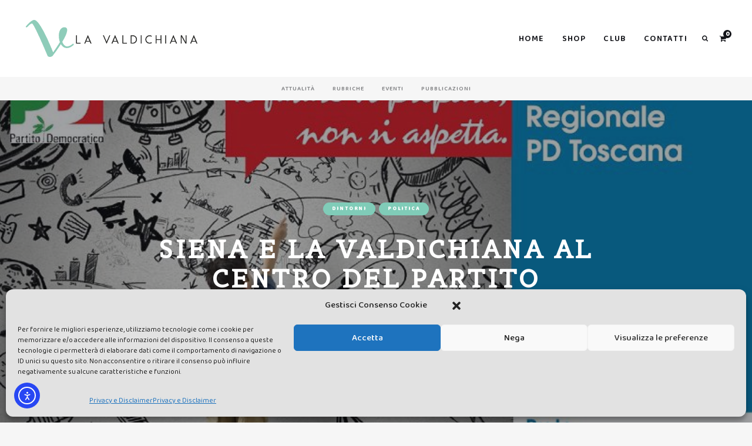

--- FILE ---
content_type: text/html; charset=utf-8
request_url: https://www.google.com/recaptcha/api2/anchor?ar=1&k=6LclWlYaAAAAADcwqgoU2Q8Ndl2xaSG9HZy9oTVb&co=aHR0cHM6Ly93d3cubGF2YWxkaWNoaWFuYS5pdDo0NDM.&hl=en&v=PoyoqOPhxBO7pBk68S4YbpHZ&size=invisible&anchor-ms=20000&execute-ms=30000&cb=56bimf1tlj0
body_size: 48957
content:
<!DOCTYPE HTML><html dir="ltr" lang="en"><head><meta http-equiv="Content-Type" content="text/html; charset=UTF-8">
<meta http-equiv="X-UA-Compatible" content="IE=edge">
<title>reCAPTCHA</title>
<style type="text/css">
/* cyrillic-ext */
@font-face {
  font-family: 'Roboto';
  font-style: normal;
  font-weight: 400;
  font-stretch: 100%;
  src: url(//fonts.gstatic.com/s/roboto/v48/KFO7CnqEu92Fr1ME7kSn66aGLdTylUAMa3GUBHMdazTgWw.woff2) format('woff2');
  unicode-range: U+0460-052F, U+1C80-1C8A, U+20B4, U+2DE0-2DFF, U+A640-A69F, U+FE2E-FE2F;
}
/* cyrillic */
@font-face {
  font-family: 'Roboto';
  font-style: normal;
  font-weight: 400;
  font-stretch: 100%;
  src: url(//fonts.gstatic.com/s/roboto/v48/KFO7CnqEu92Fr1ME7kSn66aGLdTylUAMa3iUBHMdazTgWw.woff2) format('woff2');
  unicode-range: U+0301, U+0400-045F, U+0490-0491, U+04B0-04B1, U+2116;
}
/* greek-ext */
@font-face {
  font-family: 'Roboto';
  font-style: normal;
  font-weight: 400;
  font-stretch: 100%;
  src: url(//fonts.gstatic.com/s/roboto/v48/KFO7CnqEu92Fr1ME7kSn66aGLdTylUAMa3CUBHMdazTgWw.woff2) format('woff2');
  unicode-range: U+1F00-1FFF;
}
/* greek */
@font-face {
  font-family: 'Roboto';
  font-style: normal;
  font-weight: 400;
  font-stretch: 100%;
  src: url(//fonts.gstatic.com/s/roboto/v48/KFO7CnqEu92Fr1ME7kSn66aGLdTylUAMa3-UBHMdazTgWw.woff2) format('woff2');
  unicode-range: U+0370-0377, U+037A-037F, U+0384-038A, U+038C, U+038E-03A1, U+03A3-03FF;
}
/* math */
@font-face {
  font-family: 'Roboto';
  font-style: normal;
  font-weight: 400;
  font-stretch: 100%;
  src: url(//fonts.gstatic.com/s/roboto/v48/KFO7CnqEu92Fr1ME7kSn66aGLdTylUAMawCUBHMdazTgWw.woff2) format('woff2');
  unicode-range: U+0302-0303, U+0305, U+0307-0308, U+0310, U+0312, U+0315, U+031A, U+0326-0327, U+032C, U+032F-0330, U+0332-0333, U+0338, U+033A, U+0346, U+034D, U+0391-03A1, U+03A3-03A9, U+03B1-03C9, U+03D1, U+03D5-03D6, U+03F0-03F1, U+03F4-03F5, U+2016-2017, U+2034-2038, U+203C, U+2040, U+2043, U+2047, U+2050, U+2057, U+205F, U+2070-2071, U+2074-208E, U+2090-209C, U+20D0-20DC, U+20E1, U+20E5-20EF, U+2100-2112, U+2114-2115, U+2117-2121, U+2123-214F, U+2190, U+2192, U+2194-21AE, U+21B0-21E5, U+21F1-21F2, U+21F4-2211, U+2213-2214, U+2216-22FF, U+2308-230B, U+2310, U+2319, U+231C-2321, U+2336-237A, U+237C, U+2395, U+239B-23B7, U+23D0, U+23DC-23E1, U+2474-2475, U+25AF, U+25B3, U+25B7, U+25BD, U+25C1, U+25CA, U+25CC, U+25FB, U+266D-266F, U+27C0-27FF, U+2900-2AFF, U+2B0E-2B11, U+2B30-2B4C, U+2BFE, U+3030, U+FF5B, U+FF5D, U+1D400-1D7FF, U+1EE00-1EEFF;
}
/* symbols */
@font-face {
  font-family: 'Roboto';
  font-style: normal;
  font-weight: 400;
  font-stretch: 100%;
  src: url(//fonts.gstatic.com/s/roboto/v48/KFO7CnqEu92Fr1ME7kSn66aGLdTylUAMaxKUBHMdazTgWw.woff2) format('woff2');
  unicode-range: U+0001-000C, U+000E-001F, U+007F-009F, U+20DD-20E0, U+20E2-20E4, U+2150-218F, U+2190, U+2192, U+2194-2199, U+21AF, U+21E6-21F0, U+21F3, U+2218-2219, U+2299, U+22C4-22C6, U+2300-243F, U+2440-244A, U+2460-24FF, U+25A0-27BF, U+2800-28FF, U+2921-2922, U+2981, U+29BF, U+29EB, U+2B00-2BFF, U+4DC0-4DFF, U+FFF9-FFFB, U+10140-1018E, U+10190-1019C, U+101A0, U+101D0-101FD, U+102E0-102FB, U+10E60-10E7E, U+1D2C0-1D2D3, U+1D2E0-1D37F, U+1F000-1F0FF, U+1F100-1F1AD, U+1F1E6-1F1FF, U+1F30D-1F30F, U+1F315, U+1F31C, U+1F31E, U+1F320-1F32C, U+1F336, U+1F378, U+1F37D, U+1F382, U+1F393-1F39F, U+1F3A7-1F3A8, U+1F3AC-1F3AF, U+1F3C2, U+1F3C4-1F3C6, U+1F3CA-1F3CE, U+1F3D4-1F3E0, U+1F3ED, U+1F3F1-1F3F3, U+1F3F5-1F3F7, U+1F408, U+1F415, U+1F41F, U+1F426, U+1F43F, U+1F441-1F442, U+1F444, U+1F446-1F449, U+1F44C-1F44E, U+1F453, U+1F46A, U+1F47D, U+1F4A3, U+1F4B0, U+1F4B3, U+1F4B9, U+1F4BB, U+1F4BF, U+1F4C8-1F4CB, U+1F4D6, U+1F4DA, U+1F4DF, U+1F4E3-1F4E6, U+1F4EA-1F4ED, U+1F4F7, U+1F4F9-1F4FB, U+1F4FD-1F4FE, U+1F503, U+1F507-1F50B, U+1F50D, U+1F512-1F513, U+1F53E-1F54A, U+1F54F-1F5FA, U+1F610, U+1F650-1F67F, U+1F687, U+1F68D, U+1F691, U+1F694, U+1F698, U+1F6AD, U+1F6B2, U+1F6B9-1F6BA, U+1F6BC, U+1F6C6-1F6CF, U+1F6D3-1F6D7, U+1F6E0-1F6EA, U+1F6F0-1F6F3, U+1F6F7-1F6FC, U+1F700-1F7FF, U+1F800-1F80B, U+1F810-1F847, U+1F850-1F859, U+1F860-1F887, U+1F890-1F8AD, U+1F8B0-1F8BB, U+1F8C0-1F8C1, U+1F900-1F90B, U+1F93B, U+1F946, U+1F984, U+1F996, U+1F9E9, U+1FA00-1FA6F, U+1FA70-1FA7C, U+1FA80-1FA89, U+1FA8F-1FAC6, U+1FACE-1FADC, U+1FADF-1FAE9, U+1FAF0-1FAF8, U+1FB00-1FBFF;
}
/* vietnamese */
@font-face {
  font-family: 'Roboto';
  font-style: normal;
  font-weight: 400;
  font-stretch: 100%;
  src: url(//fonts.gstatic.com/s/roboto/v48/KFO7CnqEu92Fr1ME7kSn66aGLdTylUAMa3OUBHMdazTgWw.woff2) format('woff2');
  unicode-range: U+0102-0103, U+0110-0111, U+0128-0129, U+0168-0169, U+01A0-01A1, U+01AF-01B0, U+0300-0301, U+0303-0304, U+0308-0309, U+0323, U+0329, U+1EA0-1EF9, U+20AB;
}
/* latin-ext */
@font-face {
  font-family: 'Roboto';
  font-style: normal;
  font-weight: 400;
  font-stretch: 100%;
  src: url(//fonts.gstatic.com/s/roboto/v48/KFO7CnqEu92Fr1ME7kSn66aGLdTylUAMa3KUBHMdazTgWw.woff2) format('woff2');
  unicode-range: U+0100-02BA, U+02BD-02C5, U+02C7-02CC, U+02CE-02D7, U+02DD-02FF, U+0304, U+0308, U+0329, U+1D00-1DBF, U+1E00-1E9F, U+1EF2-1EFF, U+2020, U+20A0-20AB, U+20AD-20C0, U+2113, U+2C60-2C7F, U+A720-A7FF;
}
/* latin */
@font-face {
  font-family: 'Roboto';
  font-style: normal;
  font-weight: 400;
  font-stretch: 100%;
  src: url(//fonts.gstatic.com/s/roboto/v48/KFO7CnqEu92Fr1ME7kSn66aGLdTylUAMa3yUBHMdazQ.woff2) format('woff2');
  unicode-range: U+0000-00FF, U+0131, U+0152-0153, U+02BB-02BC, U+02C6, U+02DA, U+02DC, U+0304, U+0308, U+0329, U+2000-206F, U+20AC, U+2122, U+2191, U+2193, U+2212, U+2215, U+FEFF, U+FFFD;
}
/* cyrillic-ext */
@font-face {
  font-family: 'Roboto';
  font-style: normal;
  font-weight: 500;
  font-stretch: 100%;
  src: url(//fonts.gstatic.com/s/roboto/v48/KFO7CnqEu92Fr1ME7kSn66aGLdTylUAMa3GUBHMdazTgWw.woff2) format('woff2');
  unicode-range: U+0460-052F, U+1C80-1C8A, U+20B4, U+2DE0-2DFF, U+A640-A69F, U+FE2E-FE2F;
}
/* cyrillic */
@font-face {
  font-family: 'Roboto';
  font-style: normal;
  font-weight: 500;
  font-stretch: 100%;
  src: url(//fonts.gstatic.com/s/roboto/v48/KFO7CnqEu92Fr1ME7kSn66aGLdTylUAMa3iUBHMdazTgWw.woff2) format('woff2');
  unicode-range: U+0301, U+0400-045F, U+0490-0491, U+04B0-04B1, U+2116;
}
/* greek-ext */
@font-face {
  font-family: 'Roboto';
  font-style: normal;
  font-weight: 500;
  font-stretch: 100%;
  src: url(//fonts.gstatic.com/s/roboto/v48/KFO7CnqEu92Fr1ME7kSn66aGLdTylUAMa3CUBHMdazTgWw.woff2) format('woff2');
  unicode-range: U+1F00-1FFF;
}
/* greek */
@font-face {
  font-family: 'Roboto';
  font-style: normal;
  font-weight: 500;
  font-stretch: 100%;
  src: url(//fonts.gstatic.com/s/roboto/v48/KFO7CnqEu92Fr1ME7kSn66aGLdTylUAMa3-UBHMdazTgWw.woff2) format('woff2');
  unicode-range: U+0370-0377, U+037A-037F, U+0384-038A, U+038C, U+038E-03A1, U+03A3-03FF;
}
/* math */
@font-face {
  font-family: 'Roboto';
  font-style: normal;
  font-weight: 500;
  font-stretch: 100%;
  src: url(//fonts.gstatic.com/s/roboto/v48/KFO7CnqEu92Fr1ME7kSn66aGLdTylUAMawCUBHMdazTgWw.woff2) format('woff2');
  unicode-range: U+0302-0303, U+0305, U+0307-0308, U+0310, U+0312, U+0315, U+031A, U+0326-0327, U+032C, U+032F-0330, U+0332-0333, U+0338, U+033A, U+0346, U+034D, U+0391-03A1, U+03A3-03A9, U+03B1-03C9, U+03D1, U+03D5-03D6, U+03F0-03F1, U+03F4-03F5, U+2016-2017, U+2034-2038, U+203C, U+2040, U+2043, U+2047, U+2050, U+2057, U+205F, U+2070-2071, U+2074-208E, U+2090-209C, U+20D0-20DC, U+20E1, U+20E5-20EF, U+2100-2112, U+2114-2115, U+2117-2121, U+2123-214F, U+2190, U+2192, U+2194-21AE, U+21B0-21E5, U+21F1-21F2, U+21F4-2211, U+2213-2214, U+2216-22FF, U+2308-230B, U+2310, U+2319, U+231C-2321, U+2336-237A, U+237C, U+2395, U+239B-23B7, U+23D0, U+23DC-23E1, U+2474-2475, U+25AF, U+25B3, U+25B7, U+25BD, U+25C1, U+25CA, U+25CC, U+25FB, U+266D-266F, U+27C0-27FF, U+2900-2AFF, U+2B0E-2B11, U+2B30-2B4C, U+2BFE, U+3030, U+FF5B, U+FF5D, U+1D400-1D7FF, U+1EE00-1EEFF;
}
/* symbols */
@font-face {
  font-family: 'Roboto';
  font-style: normal;
  font-weight: 500;
  font-stretch: 100%;
  src: url(//fonts.gstatic.com/s/roboto/v48/KFO7CnqEu92Fr1ME7kSn66aGLdTylUAMaxKUBHMdazTgWw.woff2) format('woff2');
  unicode-range: U+0001-000C, U+000E-001F, U+007F-009F, U+20DD-20E0, U+20E2-20E4, U+2150-218F, U+2190, U+2192, U+2194-2199, U+21AF, U+21E6-21F0, U+21F3, U+2218-2219, U+2299, U+22C4-22C6, U+2300-243F, U+2440-244A, U+2460-24FF, U+25A0-27BF, U+2800-28FF, U+2921-2922, U+2981, U+29BF, U+29EB, U+2B00-2BFF, U+4DC0-4DFF, U+FFF9-FFFB, U+10140-1018E, U+10190-1019C, U+101A0, U+101D0-101FD, U+102E0-102FB, U+10E60-10E7E, U+1D2C0-1D2D3, U+1D2E0-1D37F, U+1F000-1F0FF, U+1F100-1F1AD, U+1F1E6-1F1FF, U+1F30D-1F30F, U+1F315, U+1F31C, U+1F31E, U+1F320-1F32C, U+1F336, U+1F378, U+1F37D, U+1F382, U+1F393-1F39F, U+1F3A7-1F3A8, U+1F3AC-1F3AF, U+1F3C2, U+1F3C4-1F3C6, U+1F3CA-1F3CE, U+1F3D4-1F3E0, U+1F3ED, U+1F3F1-1F3F3, U+1F3F5-1F3F7, U+1F408, U+1F415, U+1F41F, U+1F426, U+1F43F, U+1F441-1F442, U+1F444, U+1F446-1F449, U+1F44C-1F44E, U+1F453, U+1F46A, U+1F47D, U+1F4A3, U+1F4B0, U+1F4B3, U+1F4B9, U+1F4BB, U+1F4BF, U+1F4C8-1F4CB, U+1F4D6, U+1F4DA, U+1F4DF, U+1F4E3-1F4E6, U+1F4EA-1F4ED, U+1F4F7, U+1F4F9-1F4FB, U+1F4FD-1F4FE, U+1F503, U+1F507-1F50B, U+1F50D, U+1F512-1F513, U+1F53E-1F54A, U+1F54F-1F5FA, U+1F610, U+1F650-1F67F, U+1F687, U+1F68D, U+1F691, U+1F694, U+1F698, U+1F6AD, U+1F6B2, U+1F6B9-1F6BA, U+1F6BC, U+1F6C6-1F6CF, U+1F6D3-1F6D7, U+1F6E0-1F6EA, U+1F6F0-1F6F3, U+1F6F7-1F6FC, U+1F700-1F7FF, U+1F800-1F80B, U+1F810-1F847, U+1F850-1F859, U+1F860-1F887, U+1F890-1F8AD, U+1F8B0-1F8BB, U+1F8C0-1F8C1, U+1F900-1F90B, U+1F93B, U+1F946, U+1F984, U+1F996, U+1F9E9, U+1FA00-1FA6F, U+1FA70-1FA7C, U+1FA80-1FA89, U+1FA8F-1FAC6, U+1FACE-1FADC, U+1FADF-1FAE9, U+1FAF0-1FAF8, U+1FB00-1FBFF;
}
/* vietnamese */
@font-face {
  font-family: 'Roboto';
  font-style: normal;
  font-weight: 500;
  font-stretch: 100%;
  src: url(//fonts.gstatic.com/s/roboto/v48/KFO7CnqEu92Fr1ME7kSn66aGLdTylUAMa3OUBHMdazTgWw.woff2) format('woff2');
  unicode-range: U+0102-0103, U+0110-0111, U+0128-0129, U+0168-0169, U+01A0-01A1, U+01AF-01B0, U+0300-0301, U+0303-0304, U+0308-0309, U+0323, U+0329, U+1EA0-1EF9, U+20AB;
}
/* latin-ext */
@font-face {
  font-family: 'Roboto';
  font-style: normal;
  font-weight: 500;
  font-stretch: 100%;
  src: url(//fonts.gstatic.com/s/roboto/v48/KFO7CnqEu92Fr1ME7kSn66aGLdTylUAMa3KUBHMdazTgWw.woff2) format('woff2');
  unicode-range: U+0100-02BA, U+02BD-02C5, U+02C7-02CC, U+02CE-02D7, U+02DD-02FF, U+0304, U+0308, U+0329, U+1D00-1DBF, U+1E00-1E9F, U+1EF2-1EFF, U+2020, U+20A0-20AB, U+20AD-20C0, U+2113, U+2C60-2C7F, U+A720-A7FF;
}
/* latin */
@font-face {
  font-family: 'Roboto';
  font-style: normal;
  font-weight: 500;
  font-stretch: 100%;
  src: url(//fonts.gstatic.com/s/roboto/v48/KFO7CnqEu92Fr1ME7kSn66aGLdTylUAMa3yUBHMdazQ.woff2) format('woff2');
  unicode-range: U+0000-00FF, U+0131, U+0152-0153, U+02BB-02BC, U+02C6, U+02DA, U+02DC, U+0304, U+0308, U+0329, U+2000-206F, U+20AC, U+2122, U+2191, U+2193, U+2212, U+2215, U+FEFF, U+FFFD;
}
/* cyrillic-ext */
@font-face {
  font-family: 'Roboto';
  font-style: normal;
  font-weight: 900;
  font-stretch: 100%;
  src: url(//fonts.gstatic.com/s/roboto/v48/KFO7CnqEu92Fr1ME7kSn66aGLdTylUAMa3GUBHMdazTgWw.woff2) format('woff2');
  unicode-range: U+0460-052F, U+1C80-1C8A, U+20B4, U+2DE0-2DFF, U+A640-A69F, U+FE2E-FE2F;
}
/* cyrillic */
@font-face {
  font-family: 'Roboto';
  font-style: normal;
  font-weight: 900;
  font-stretch: 100%;
  src: url(//fonts.gstatic.com/s/roboto/v48/KFO7CnqEu92Fr1ME7kSn66aGLdTylUAMa3iUBHMdazTgWw.woff2) format('woff2');
  unicode-range: U+0301, U+0400-045F, U+0490-0491, U+04B0-04B1, U+2116;
}
/* greek-ext */
@font-face {
  font-family: 'Roboto';
  font-style: normal;
  font-weight: 900;
  font-stretch: 100%;
  src: url(//fonts.gstatic.com/s/roboto/v48/KFO7CnqEu92Fr1ME7kSn66aGLdTylUAMa3CUBHMdazTgWw.woff2) format('woff2');
  unicode-range: U+1F00-1FFF;
}
/* greek */
@font-face {
  font-family: 'Roboto';
  font-style: normal;
  font-weight: 900;
  font-stretch: 100%;
  src: url(//fonts.gstatic.com/s/roboto/v48/KFO7CnqEu92Fr1ME7kSn66aGLdTylUAMa3-UBHMdazTgWw.woff2) format('woff2');
  unicode-range: U+0370-0377, U+037A-037F, U+0384-038A, U+038C, U+038E-03A1, U+03A3-03FF;
}
/* math */
@font-face {
  font-family: 'Roboto';
  font-style: normal;
  font-weight: 900;
  font-stretch: 100%;
  src: url(//fonts.gstatic.com/s/roboto/v48/KFO7CnqEu92Fr1ME7kSn66aGLdTylUAMawCUBHMdazTgWw.woff2) format('woff2');
  unicode-range: U+0302-0303, U+0305, U+0307-0308, U+0310, U+0312, U+0315, U+031A, U+0326-0327, U+032C, U+032F-0330, U+0332-0333, U+0338, U+033A, U+0346, U+034D, U+0391-03A1, U+03A3-03A9, U+03B1-03C9, U+03D1, U+03D5-03D6, U+03F0-03F1, U+03F4-03F5, U+2016-2017, U+2034-2038, U+203C, U+2040, U+2043, U+2047, U+2050, U+2057, U+205F, U+2070-2071, U+2074-208E, U+2090-209C, U+20D0-20DC, U+20E1, U+20E5-20EF, U+2100-2112, U+2114-2115, U+2117-2121, U+2123-214F, U+2190, U+2192, U+2194-21AE, U+21B0-21E5, U+21F1-21F2, U+21F4-2211, U+2213-2214, U+2216-22FF, U+2308-230B, U+2310, U+2319, U+231C-2321, U+2336-237A, U+237C, U+2395, U+239B-23B7, U+23D0, U+23DC-23E1, U+2474-2475, U+25AF, U+25B3, U+25B7, U+25BD, U+25C1, U+25CA, U+25CC, U+25FB, U+266D-266F, U+27C0-27FF, U+2900-2AFF, U+2B0E-2B11, U+2B30-2B4C, U+2BFE, U+3030, U+FF5B, U+FF5D, U+1D400-1D7FF, U+1EE00-1EEFF;
}
/* symbols */
@font-face {
  font-family: 'Roboto';
  font-style: normal;
  font-weight: 900;
  font-stretch: 100%;
  src: url(//fonts.gstatic.com/s/roboto/v48/KFO7CnqEu92Fr1ME7kSn66aGLdTylUAMaxKUBHMdazTgWw.woff2) format('woff2');
  unicode-range: U+0001-000C, U+000E-001F, U+007F-009F, U+20DD-20E0, U+20E2-20E4, U+2150-218F, U+2190, U+2192, U+2194-2199, U+21AF, U+21E6-21F0, U+21F3, U+2218-2219, U+2299, U+22C4-22C6, U+2300-243F, U+2440-244A, U+2460-24FF, U+25A0-27BF, U+2800-28FF, U+2921-2922, U+2981, U+29BF, U+29EB, U+2B00-2BFF, U+4DC0-4DFF, U+FFF9-FFFB, U+10140-1018E, U+10190-1019C, U+101A0, U+101D0-101FD, U+102E0-102FB, U+10E60-10E7E, U+1D2C0-1D2D3, U+1D2E0-1D37F, U+1F000-1F0FF, U+1F100-1F1AD, U+1F1E6-1F1FF, U+1F30D-1F30F, U+1F315, U+1F31C, U+1F31E, U+1F320-1F32C, U+1F336, U+1F378, U+1F37D, U+1F382, U+1F393-1F39F, U+1F3A7-1F3A8, U+1F3AC-1F3AF, U+1F3C2, U+1F3C4-1F3C6, U+1F3CA-1F3CE, U+1F3D4-1F3E0, U+1F3ED, U+1F3F1-1F3F3, U+1F3F5-1F3F7, U+1F408, U+1F415, U+1F41F, U+1F426, U+1F43F, U+1F441-1F442, U+1F444, U+1F446-1F449, U+1F44C-1F44E, U+1F453, U+1F46A, U+1F47D, U+1F4A3, U+1F4B0, U+1F4B3, U+1F4B9, U+1F4BB, U+1F4BF, U+1F4C8-1F4CB, U+1F4D6, U+1F4DA, U+1F4DF, U+1F4E3-1F4E6, U+1F4EA-1F4ED, U+1F4F7, U+1F4F9-1F4FB, U+1F4FD-1F4FE, U+1F503, U+1F507-1F50B, U+1F50D, U+1F512-1F513, U+1F53E-1F54A, U+1F54F-1F5FA, U+1F610, U+1F650-1F67F, U+1F687, U+1F68D, U+1F691, U+1F694, U+1F698, U+1F6AD, U+1F6B2, U+1F6B9-1F6BA, U+1F6BC, U+1F6C6-1F6CF, U+1F6D3-1F6D7, U+1F6E0-1F6EA, U+1F6F0-1F6F3, U+1F6F7-1F6FC, U+1F700-1F7FF, U+1F800-1F80B, U+1F810-1F847, U+1F850-1F859, U+1F860-1F887, U+1F890-1F8AD, U+1F8B0-1F8BB, U+1F8C0-1F8C1, U+1F900-1F90B, U+1F93B, U+1F946, U+1F984, U+1F996, U+1F9E9, U+1FA00-1FA6F, U+1FA70-1FA7C, U+1FA80-1FA89, U+1FA8F-1FAC6, U+1FACE-1FADC, U+1FADF-1FAE9, U+1FAF0-1FAF8, U+1FB00-1FBFF;
}
/* vietnamese */
@font-face {
  font-family: 'Roboto';
  font-style: normal;
  font-weight: 900;
  font-stretch: 100%;
  src: url(//fonts.gstatic.com/s/roboto/v48/KFO7CnqEu92Fr1ME7kSn66aGLdTylUAMa3OUBHMdazTgWw.woff2) format('woff2');
  unicode-range: U+0102-0103, U+0110-0111, U+0128-0129, U+0168-0169, U+01A0-01A1, U+01AF-01B0, U+0300-0301, U+0303-0304, U+0308-0309, U+0323, U+0329, U+1EA0-1EF9, U+20AB;
}
/* latin-ext */
@font-face {
  font-family: 'Roboto';
  font-style: normal;
  font-weight: 900;
  font-stretch: 100%;
  src: url(//fonts.gstatic.com/s/roboto/v48/KFO7CnqEu92Fr1ME7kSn66aGLdTylUAMa3KUBHMdazTgWw.woff2) format('woff2');
  unicode-range: U+0100-02BA, U+02BD-02C5, U+02C7-02CC, U+02CE-02D7, U+02DD-02FF, U+0304, U+0308, U+0329, U+1D00-1DBF, U+1E00-1E9F, U+1EF2-1EFF, U+2020, U+20A0-20AB, U+20AD-20C0, U+2113, U+2C60-2C7F, U+A720-A7FF;
}
/* latin */
@font-face {
  font-family: 'Roboto';
  font-style: normal;
  font-weight: 900;
  font-stretch: 100%;
  src: url(//fonts.gstatic.com/s/roboto/v48/KFO7CnqEu92Fr1ME7kSn66aGLdTylUAMa3yUBHMdazQ.woff2) format('woff2');
  unicode-range: U+0000-00FF, U+0131, U+0152-0153, U+02BB-02BC, U+02C6, U+02DA, U+02DC, U+0304, U+0308, U+0329, U+2000-206F, U+20AC, U+2122, U+2191, U+2193, U+2212, U+2215, U+FEFF, U+FFFD;
}

</style>
<link rel="stylesheet" type="text/css" href="https://www.gstatic.com/recaptcha/releases/PoyoqOPhxBO7pBk68S4YbpHZ/styles__ltr.css">
<script nonce="JdT26qUH0mP1p27V4aeGFg" type="text/javascript">window['__recaptcha_api'] = 'https://www.google.com/recaptcha/api2/';</script>
<script type="text/javascript" src="https://www.gstatic.com/recaptcha/releases/PoyoqOPhxBO7pBk68S4YbpHZ/recaptcha__en.js" nonce="JdT26qUH0mP1p27V4aeGFg">
      
    </script></head>
<body><div id="rc-anchor-alert" class="rc-anchor-alert"></div>
<input type="hidden" id="recaptcha-token" value="[base64]">
<script type="text/javascript" nonce="JdT26qUH0mP1p27V4aeGFg">
      recaptcha.anchor.Main.init("[\x22ainput\x22,[\x22bgdata\x22,\x22\x22,\[base64]/[base64]/bmV3IFpbdF0obVswXSk6Sz09Mj9uZXcgWlt0XShtWzBdLG1bMV0pOks9PTM/bmV3IFpbdF0obVswXSxtWzFdLG1bMl0pOks9PTQ/[base64]/[base64]/[base64]/[base64]/[base64]/[base64]/[base64]/[base64]/[base64]/[base64]/[base64]/[base64]/[base64]/[base64]\\u003d\\u003d\x22,\[base64]\\u003d\x22,\x22w5LDmHx8w790cm7CkhxGw6RiwqtAw5IxZiTCjBHCkcOrw7bCmMOpw77CoErCv8OxwpxIw6t5w4cUe8KiacO9ScKKeBvCmsORw57DtQHCqMKrwqIEw5DCplbDlcKOwqzDg8OOwprClMOfVMKOJMOuaVokwrgmw4R6KUHClVzCv2HCv8Opw6sufMO+d3AKwoE/[base64]/w4tMeMOfJlHCvSTDgkU5DsKPwokTw5jDlQxIw7ZjQMKrw6LCrsKqGDrDrFdIwonCunp+wq5nTGPDvijCpsKmw4fCk2/Cqi7DhS1qasKywqnChMKDw7nCjQs4w67Dm8OCbCnCpcO4w7bCosORfAoFwqnCrhIAB0cVw5LDvcOAwpbCvGVIMnjDrRvDlcKTP8KDAXBcw4fDs8K1OcKQwotpw5BJw63CgUTCmn8THCrDgMKOWMKiw4A+w6bDq2DDk1Utw5LCrEHCusOKKFcgBgJ7UljDg0FGwq7Dh0/Dt8O+w7rDoD3DhMO2acKywp7CicOwKsOIJTfDnzQiXMO/XEzDjMO4U8KMGsKcw5/[base64]/GF7CpMKpWFPCrcK1RsKPdcO1wpZ5acKOc2IDw4HDj1rDjgwnw5UPRSFiw6tjwqXDmE/DmToCFEVKw5HDu8KDw5Axwoc2OsKkwqMvwq/CucO2w7vDuCzDgsOIw6PCtFICPD/CrcOSw7N5bMO7w4J5w7PCsQxew7VdQX1/OMOJwqVLwoDCnsKew4puVMK1OcObfcKTInx9w44Xw4/CssOrw6vCoUzCtFxobloow4rCtiUJw69kN8KbwqBJdsOIORRgeFAWUsKgwqrCghsVKMKtwrZjSsOuEcKAwoDDlWsyw5/ClcK3wpNgw5sxRcOHwrXCjRTCjcK1wrnDisOeZ8KmTifDiwvCnjPDs8KVwoHCo8O0w5dWwqsWw5jDq0DCi8O1w7HCrnjDmcKPGmg9wp8/w6pAUcKcwpAqVsOPw4LDmCzDv1fDqRILw6VQwp7DmwTDm8K3ecO/wqjClsKAw6UNbUXDpBBwwqpYwrMDwqFEw6pNF8KfB0TCvcO3w7/CnsKPZEN5wp99SAlow4nCsV/DglM7bMO+JnjCvVbDo8KawrTDh1Yzw7LCisKhw4oAXcKSwprDhjzDrHTDnRAIwpzDvUzDtUkmO8O/OMK/wp3DkTLDgyTCnMK3w78KwrNnMsOOw6ouwqQITMKswoo2U8OmSlZJDMO4JsK/YV9Cwp8Ywo7ClcOawow0wp/CjA3DhzgdcRjCgxTDn8K7w6lkw5nDoyXCgwsQwrbCl8Kmw6jCkSIdwrzDlGnCtsOifsKyw4/DicKwwonDvWcpwqxXwonCmMKoKMKkwrfCswhoPThFfsKBwot0bAICwqJ/[base64]/[base64]/DrMOTZg9Cwp3CsEs8ScO0QSpaw4VVwpjCkUbDpmfDoV3CpcOSwpsSwqpSwr/CisOjccOXeBnCgMKnwrVcw51Iw70Iw6pOw5EZwo1Ew5oAHlJEw4Q9BWUfXjLCr0dkw7DDv8KCw4/[base64]/DjMOWcl7DgSfDhMOgJQtWw7PCrG5Hwqg8asOlbcKxGEt8wpl7VMKjIFIewo8cwovDqMKROsOLICLCv1HCv2nDgVLDnMOCw7XDqcO7woVCFsKEfQpdO2EZQlzCiXzChzbCp1/Dm2NYMcK4G8KGw7TChRrCv1HDiMKATDPDicKyfcOowprDgsK1ccOCD8Kmw68wE2wJw4HDtWnClsK2wqPDjXfDpiXDkDMcwrLCrMObwq5KWMKew4/Drj3CgMOcbQ7Cr8OLw6cpHiMCTsKmMxY9w5BbfcOZwrbCicK2FMKvw6rDpMK8wrDCpzJgwrxowoMhw4DCqsOmZ1nClEHClsKQZj4Kw5pnwpUiEsKVcyISwqfCicOtw7NNDQUofMKzAcKKKMKDaBQ6w6cCw510dsOsWMOII8KJWcOxw7J5w77CksK6w7HCjXo/[base64]/CkMOjUC1na3HCpMOeJsKrChNuU1bDlMKrHH5ZJDgvwoBrwpIVIcOQwohkw6PDrQFIeXvCqMKLwoolwrcmGg4iw6PDh8K/PcOkXBvCgsO7w5nDmsKJwqHDosOqw7vCniDDhMK3wqIjwrrCqcK6CXrDtTpSaMKRwo/[base64]/YzR7CU1LYMO3XcK9asKxw4PCg8OfwroQwqxFcRHChcOgBjcWwqDDhsK0VzYFdMKhSlDDvHMswpclb8OGwq0+w6RwDXtpLzU/w6gsd8KTw6nDsRE6VgPCtMKkZW/CvsOnw7dPJBRsGnHDg3XCjcKqw4LDiMKvB8O2w4Qtw5/ClMKVJcO+cMO2Jlhuw7IMI8OJwqgxwpvCi1HCisKpEsK9wp7Ct2TDkUnCpsKAQnt9wr0SLQnCukjDuxnCp8K3Pgtuwp/DhxfCssOaw7HDmMKYKTklKsOJwpjCpwHDqMKXBXdDwroswqTDhkfCry5JMsOLw5/[base64]/woVgw7wcw5YbbUjCmsKwJ8OgwoDCsMOUwrIPwqVRbhkBUGowW1LDsSYffcOUw7nCmxISHAXDsiQWSMK0w6fDr8K6csORw4V9w6p9woTCiRtDw5FUIxReUz8JLsOREsOZwql9wqLDs8KywqdJLcKWwqFFVcOrwpErJyMDwq97w5rCoMO/DMOxwrHDqcOcwr7ClsOvYWwqDTvCojpmK8Ouwp/DiwbDgirDihLCtsOjwrx3JiLDumrDm8KresKZw7gzw6spwqDCo8OHwp03XT3ChhJEbTojwofDh8OnA8OZwojDsgB8woMyNyTDvcOTWMOCEcKmd8KOw7vCqE5Uw6fDucKNwrFKwq7ChkbDssK6TsOTw45OwpzChAfCsEJyZx7Cg8Kqw5lSZF/CoCHDrcKafkvDnicKMRzDmwzDtsOrw5QaeBNGH8Ovw5jCvXcAwoHCi8O6w78nwrx0wpI3wrgja8OdwrXClcOAw4wpEBN2X8KKRVDCjcK9PMOpw7gswpISw61LXl8kwr3CtsOiw5TDh28GwoBSwph9w6cAwrXCnEHCpxbDncKVUE/CrMO3fCLCjcKPEi/Dg8KSYFlSS3NowpzCphI6wqQIw7F2w7Qow5JvZQXCpGU6E8Osw4PCpsKWPcKSVk3CoUQ3w7Z9wpLCkMO9MF5/w4zCncOuJ0TCgsKsw7TDqUbDs8KnwqcuDMKSw7VnfB/[base64]/[base64]/DvSpQw4ILRiJnEmXDmiTCp27Ct8OtwqE+w7jDtMOTw7odOBk4CsOhw7/CjS7DqGjCpsO4BMKFwojCjUPCusKle8Kkw4IaQz0IeMOZw4V9Kw3DmcOfAsK6w5LDtTcDRADDswlwwpIZwq7DrVXDmmYJwpnCjMK1w4QWw63CpGQXecOzMX1EwpB1TsOlZwPClcOVeRnDugBjwqlAHMKEHcOpw4NqW8KiUTrDqXFWwqQjw6ttSAx6TcOpTcK/w4pWIcK9HsOjdnp2wqHDvAPCkMKJwox/cThaYUw8w5rDjsKuwpTDgMOpUVHCoU93VcK+w5UVYMOrw4TCiTgGw7LClsKcPjkAwrIEWsKrG8OfwpgJNkzDqT1ye8OYXxLCmcKNW8KhenTCg3fDkMOsI1AKw6VYwq/CqinCnCbCljLCnsKLwpHCq8KfYMKDw7JBVsOWw4ITwr8xZsOHKgLCqyoKwobDhcK+w6PDtmbCgmXCrRdcA8K2ZsKkKz3DpMOrw7RGw5MMcjbCoQDCvMKZwrjCscK3wr3Do8KCw6zCinfDjToxKjbCpS9nw5XDkMOOAH4pLw1ww4/CnsOsw7UIaMO+bcO3KEs6wpDDhcO5w5vCmcKbX2vCgMKKw4pmw7/[base64]/cMKswqtOCHfCiFLCt3QBwrzCuwjDv1PCq8KuY8OXw7t5wqbCg0rCtl7CuMKAGhfCu8OmVcKFwpzCmGNSe2jCuMKHfQPCsHdgw4fCo8KLV2/Dt8OAwp0Dwo44YcKzIsK0JFDCgl/Dl2chw5gDP1nCm8OKw4nCpcOXwqPCtMOVw6B2wolAwpDDpcOowpPChMKswqwKw6TDhkjCmUJkwovCrsKjw6/[base64]/[base64]/[base64]/DpsK2wqJrwo1wwoPDk8KFScOJwojCgX7DucKNX1vDjMOKw6YTIhvCk8KlKcKqW8KZw7PCksO/TRXCr3zCk8Ktw7YVwpxQw79aIRgWMhYvwpHCvC7CqR1gbm9rw4ksZi0kHsO/CUBXw6h2ISACw7YodsKbLsKycCDDkWrDlcKRw5PDikfCuMKxMhUpBGDCkcKmw4PCssKmQsO5BMOcw7XCi3jDpMKBGXbCqMK4GsO0wpfDncO1bADCmwPDkVLDisO9XcO8T8Ore8O5w5QyTsOawrHCocOQWCvCoS0hwrXDjF4iwot/w4zDo8Kew7UkIcO1w4PDiEzDqWbDv8KPLmdEd8Oxw5TCr8K7E01nw5fCksK1wrlGP8Oiw4vDllJ1wqnDn1QywqvCiWkdwpVcQMKhwpQHw69TesOZIV7CnSNlecK7w5nDksOXw6rCm8K2w45GXWzCscONwpzDgD5KTMKFw41gHMKawoUUZsKEwoDDoBU/w4hBwovDijphWcKVwrvDocO9cMKRwqLDnsO5aMO0wqHDhDcXZDInWAbDuMKpw7F6b8OfVC4JwrHCrkHCoDXDpQQUNsKDw7w1ZcKZw5Adw6zDrsOzGUXDm8O+JGPDp0PDjMOxFcOxwpHCjWALw5XCssORwo3CgcKuwpXDgE8kAMOAJ1pbwq/Cr8KRworDhsOkwr3Cp8KlwrUow4JGdcKUw5jCnh0sdil7w4ccccOFwobDiMKGwqktwpvCjMKTM8OowrbCvMOuVnvDg8KNwpQ9w5UTw6laZlMRwqpuYlwmOcK3bHLDt3g6OH0tw7zDmMOdf8OLQcOSw4Uow7VnwqjCm8OnwrfCvcKGJVPDgg/[base64]/LcOlPsOWHRkwV0IgDxLClnnDicKtw4vCncK6wp1ew5HDtzPCnAfCsz/CrMOfw4TCk8OZwrAwwo8QJjpTaHFgw5/DowXDjHHClgLChMOQNzBRAVxPwqhcwo56AsOfw4NAY1LCt8KTw7HCr8KkQ8OTSsKUw4/CkMOgw4bDsDDCi8OXw5PDlcKzDlk2wpfDtMKpwq/DhTFfw73DmsK9w7zChSNKw41AJsK1czPCpcK1w71zR8OpAVfDpX1cH0FrRMKow4NcASbDpUvCpQlAP2tkZyjDoMOXwozDu1/CqT1oSS55w6YISmgvwovCsMKPwqtkw5F4w7rDuMKRwocFw7k3wo7Dig/CtDLCjMKgwqHDo2/CvmbCg8OAwp0Tw5xMwo9za8O6wrXDqnITfcKxwpQYSsOPIMKvTsK7cgNXGsKuLMOtX0soZipQwoZEwpTDiGoXcsK8QWBXwrJsEkbCqwXDisOewqIwwpTCtcKswo3Dn2HDomAdwrhyQ8Ktw6ZJw5/DtMOBCMKtw5nCmSMiw5cxN8KBw7d/O2Y9w5fCucKfWcO4wocqRBzDhMOiSsK9wovCqsOtw6UlKMOKwqzCosKAesK7WV7Du8OxwrPCogrDkxTCucKRwq3CpcO4YMOawpTCosO0c37CrlHDsTfCmcONwoBbwpnCjyo/w4tnwrRcCMKEwrnCgjbDk8K4FcK9Mhx4HMKbFRHDgcO3EydyJ8K0BsKCw6dOwrrCqhJ4PMOZwrI0cSzDj8Kgw6nDv8Kxwoplw7PChx1sQ8KGw5BqXjPDtMKEHMKYwr7DtsOAbcOKbcOAwplLSXcQwpTDrCUxRMO+w7jCgSEcW8OuwrJqwoUPAzMwwp1ZFAI+wqtDwr0/djxjwoPDrMO0woQbwqdoUTzDucOYZD3DmsKLJMOhwrXDtg0lVsKIwpZHwrE0w4thwpEGGVDDnSzClMK6G8OFw6Q2RsKrwqLCoMOowqoNwoI9Uno2wpDDoMOiOBVrdiHCv8Ohw5wXw4IYcVspwq/CncOcwpDCjErDlsOLwrkRAcOmQEBRJQ1Qw67Dli7CoMOkXMO5w5U4w7Vlwq1sDnzCimV/ISx0cUnCkQnDt8OIwoYPwp3CkMOmbcKjw7AIw6zDsnfDjjvDjgRvQmw/[base64]/Cg3rCjy3CgwtLwq/CimbDhlJXasKGw77DrcO+wrzDhMOTw6/[base64]/DhU7Cm8OHDU1Ycgs9T2/DmhjDpsKHH8OKNcO0QDvDiGMvZFA7GMKHw6s2w6rDuTUPAU1GFcOHw7xmQGlbbi1hw59VwosqKkt7EcKOw6N3wrkuayJmF0ZUcRzDrMOobCMjw6HDs8KKNcKTVWrCnhvDsBIiY1/[base64]/DhsOYwpYHT1TDuC5HwoUcB8KgNndADsOowp9MG8OSwonDvcOOOgTCvMKjwp/[base64]/wqlKw7/CmsKrSMOkwoNpwoJ7BcOpXcOyaQPCv1TDuMOsWsKaeMKSwrtzw7MyJcOlw7d6wo94wo1oG8KSw4/DpcOkXQVewqMuwozCncOFE8O4wqLDjsK0wqQbw77DoMKfwrHDp8OyCVE7w7Vxw7kwHTRCw5puD8O/GcOJwqtSwpZ8wrPCnMKSwos6M8OQwpHCjcKUe2rDj8KpQh90w4VnDhDCl8O8IcOiwqLDpcKIw4/DhANxw6LCk8KjwoAVw4fCvRrClsOGw5DCqsONwq0cPTDCpypYd8OgGsKeXsKTMsOeWMOswppqVA7DtMKGccOEUAlpEMK3w4gGw7rCr8KcwpISw7LCosOOw5/DmBByYB5oWysPK2DDncOfw7jDq8O0Lg5XFDHCosKzCE57w4N5RWRGw5QBdT1SasKtwr/CtksRUcOsLMO1LMK7wpR1w6zDpglQw5TDt8O0R8KsFcO/AcOuwpU0aRXCsUPCpMKSdMOUHwXDt0MMBj4/wroQw6nDisKbw5l/[base64]/[base64]/DtGAowox6w7bChlAuSFo7w5jChnxMwpnCh8O6w50Ww6Edw6XCtcKNQycUNw7Dg1FSU8OZPcOMYlXCkcOnHFpnw5bDgcOfw63CrFzDlcKbRF0SwoxiwoLColDDl8OFw57CpcKYwrPDoMKww69xc8OJMlpww4QdD1Z/w5sMwrjCvMOaw4FGJcKRLcO2LMKYTknCrm/DvxAjw4TCmMOCYQUUXX/[base64]/w73CgsKbAFHCiHgdRj/Dk2nDrcKcFzlkDHbDmHZzw7YhwqvChMOZwozDlHrDo8K9I8O5w6XCjgUiwr/CoGrDjHYDf0nDlzNpwp04H8O8w6Mzw6dFwo84w4Yaw5BSNsKNw6AQw5jDk387HCTCssOFTsOgH8Kcw4UVKMOdWQPCmQs4wpvCmBbDo2Zmw7ITwrsIATk8DB7DmwnDh8ORQMKeXBvDrcKXw4V0XDNWw6XCmsKUVT/[base64]/Cl8Kjw5ZtS0hDem7Cn3zCvcO3PibDtgVww7bCgWXDmRnDksOqPEzCuz3Cj8OIaxYXwrsmwoIFTMKVP3wQw7zDpErClsKCagzCpGnDpT5Ywp/[base64]/ClMOuw5DCjMOeKTjDg3MZw7nCrsOpCcOrwqoKw4rDph7DiyXDjnXCtHN9ZsOMdA3Dvz1Mw7/CnU44wq4/wpggHx/DmMOPDcKGSsKgVsOLUsOXb8OcAQ9cPMKLC8OuSE1Fw7bChS7Cl3nCnwzCsk/DhWtDw7k2YMOdQGIQwoDDrTdkCUTCqXopwqnDjGPDg8K0w67CgBgOw4jCqRsVwofCg8OLwoLDrcKKDWXCg8KNbDwAw5oSwoRvwp/DoW7CmCDDgVlqV8K2w5UOQ8KswqgyD0vDhsOQEjJ4L8K2wovDjyvCjwM/IXBzw7vClsOXUMOOw5tNwrBZwoI2w5hid8Kqw6XDtMO2NSbDosO5wpzCv8OmKkTCgcKKwrjCmnbDp03DmMOXaTAkQMKYw6tHwo7DrVzDusOTDcKvYkDDuWrDiMKJPcOAD2wCw6dZVsOywpRFJcKrGzALwoDCksOpwphGwqk2SVvDvU0Owo/DrMK7wqDDksKtwq4EHhPDsMKoMHIHwrnCnsKcCxclNcOgwr/CgxDCicOjZHIKwpXCg8KiHcOMYVbCnsOzw4HDmMKZw43Dmm5jw5VTcjRRw69lU0M0MnHDocO2Pn/ChFPCmVTDtMKZW3rCh8KoE3LCvE/[base64]/CiMOIOmQyw5c0AEHCvcOUw7jDm8O+H2ZVw5sNw5bDhWBww4IJdEXCkBtpw5vDgWjDnRHCqMKeQSfDkMO6wqjDisKEw5UrQHBUw6gtL8OcVcOfGR3CssKlwoHCjMOkJ8OywoInA8OPwpjCpMKyw4dfCsKTAMKgUB/CvMO/wrwnwrlCwoTDgn/CscOBw6jCuDnDv8K0wqPDn8KeP8OdflVVw6rCsh45eMK/[base64]/CpU/DjMKiwoLDhArDpcOIXcOow5NWAm7ClMO2VjIFw6Bvw4vChcO3w6rDv8OyNMKPwp9hPTrCm8OVCsKBRcOzK8OuwoPCs3bCk8Kfw7jDvlxKNxAmw4dhEDrCscKoCEROG2B2w7lYw6zCosOnLDDCv8KqEWHDv8OHw43CnnjCocK3ZMKnY8K1wqtqw5Qrw5PDl3/[base64]/w7HDq8OjFMO8w7LDmjjDlQsac8KQwrM+w6hfEsKBwqgJfsK2wqHCgTN6KyvDpgA+THtUwr3CuGLCmMKdwp3DmVpdZ8KHWgHCiGXDpQbDlCTDlhTDiMO/w4DDngknwpMVJsOnwqjCoHbDmsOxcsOZwr/DuioiW0vDjMOZwq7DsEgJEFvDucKSSsKbw7Nyw5nDgcKVQknCp2bDuAHCh8KMwrvDt3pXTMKOFMOPHsKHwqhvwpjCoz7DssOjw4kOHMK3RcKtXsKQQMKSw7taw4dawpRyFcOAwrzDiMODw7l9wrfCv8OVw79Uwp8ywpE6w4DDp2NPw4wyw5fDs8KMw5/CsBPDuhrCiVPCgUTCrcKXwp/DlsKzw4liIxNnG3ZJZEzCqT7Dp8OMw53DvcKrUcKNw4wxLAHCvhY1QR3CmFtiGMKlFsKzIW/CilTDk1fCgHjDukTCkMOZU1BJw5/DlsO2CWfCo8Kga8OzwrciwonDq8Onw47Dt8KPw6rCssO+CsKOC3DDlsKAZU4/w5/Dhg7CqMKrJ8K4wopnw5PCo8OAw5x/wrbCgGBKJMOtwoJMBVsuDmMNeSopWcOTw5sHcyzDi3rCmQYWGHzCucOcw4VGRG5nwrwJX1h0LAVlw593w4kUwqpVwrjCtyfDk0jCkz3DoSTCtmpOHD81JGHDvDYlGcKywr/[base64]/CuhDCjcOowqTCuXXCmcKHcCLDssOJwqLDq3zDlATDuxk1w4h7FMOyVcOtwqfCnx7CjcOtw65IaMKSwofCncKXZWczwp7DtHPCrcKrwqV/[base64]/Cr2kBw77DnsK2wojCvWbDnVpzw5zChsO8w7wIw5HCh8KgTMOEMMOcw6HClcKaPwodNlnCqcOWLcOPwootL8OzPQnDncKiH8KqI0zDjG7CnsOZw6fCh27CicKNFMO2w7zChR47DXXCnS0ow5XDnMKieMOnU8K/[base64]/[base64]/DhCnDvcOGw6xAw5M8wo5twrRqw4DCjBB5w6EYRzxiwpTDh8Kmw6bDv8KDwoTDhsKiw7RHQ0AAEMKLw705SlUwNmBeO3LDssKww5tAJ8Oow4oZOcOHahXCikPDhcO0wqfCpAUfw6nDoC1cJMK/w6/DpWc/I8Ohcl/DpMKzw4jCtMKJKcOMJsKcwr/[base64]/DkEJnwrZrw7UEw67CgsOhwq7DogzCnw3Dl8KYLi3DlQnCpsOhFWBQw51sw7DDl8Ozw74FFGLCo8KbPRJ4TkoTLsKswq14woI/DCxxwrR5wqPDssOjw6PDpMOkwq9oS8KNw6BPw4/DhcKDwrx/Q8KoGnPCj8KVw5RLMsK3w5LCqMOibcKHw5B+w5VTw5Ztw4fDmcKnw741w4zCgX7DlRo6w6/Du0jChjh5EkbCnn7Dl8O6w7nCryXDncKAwpLCll/DoMK6c8Ocw4zDj8OeZik9wobCvMOXAxvDuGVew4/[base64]/CvR3ClMOFw53DlSnCsjbCrcOiwqkJwqpHwp0dwp/Co8KFwofChj5jw5x2TFfDicKJwq5qa34oXEtRT33DkMOTSzI4JgVCTMO6KsOOJ8K7awzCpMOcaBbDssKPDcKlw6zDgghfLzUxwowHZcKkwpfDjC45P8KKVQTDjsOkwo9Bw60XAcO1KxTDlzbCjSosw5wpw7rDosKPwprCvSFCEx5RBMO/[base64]/worCiBvDsyrCkMKTwr7DtyJJejVHwozDrhctw63CshnCmHDCrUw5woVVWMKXw5MpwoMHwqAUIMO6w73CisKUwptGCX7CgcOqHxVfI8OBC8K/[base64]/ColhzZ8OaZ8OoCTHDlAISP8OxBg3Cr1XDl08AwqRKbVXCqw9qw6s3TnrCr2HDoMKgVxjDkAnDsmTDvcKHbloeATdnw65Jw5Npw652NlJzwrrDscKEwqbDrmMdwro/w47DlsK2w6F3w5bDncKVImAvwrsKWgwHw7TCulJ9L8OMw7HDuA9tQGzDskZBw6HDlXJbw6/DusOQWRE6QTbDkmDDjhYveW9pw5BmwoQMO8Otw7XCosKXblQGwqN2UgfClsOAw6wTwqBgwqbCsXHCrcKtGB/Cqz9SfsOKWi3DuAMcYsKww59qEX9/[base64]/DgHEQRSnDp8K0VxYaw4p5FMK0EnPCmAJYEcKaw6lxw4DDmcKdSBfCisKJwqhaUcOzFm3Coiwiwo4Gw6lfUTYkwpbDgMKgwo4EIz4/MT/[base64]/CjcKowrlFLcKdY8KxETLCmMK+GFoxwpcMLBATU0DDgcKVwq0hZnBfEcKmwonCrErDisKsw4hTw7BYwojDpMKCXUcYf8ODOxPChhPDs8Oew6R2CGTCrsK7Qm3DjsKDw4s9w4wuwq90BU/DsMOhcMK9Q8K9ZStdw6nDtl5zPEnCkFFlC8KdAw1vwrbCrcKyQ3fDpsK2AsKow4jCncOHMcOOwok/woTDtcKlNMO6w5TCk8KiY8KRIVLCsgHCnFAQU8KmwqfDksO6w7BJw6E6L8Kew7w4OCrDtitsEsKAK8KxVyMSw4dPeMOwUsO5wqjDg8KBw51ZOTPCrsObw7rCjDHDjnfDtsO2OMKGwr/DlknCkn7Do0TCn3UiwpMtUcO0w57Cv8Ogw6AYwp/DuMOHSQxww45fWsONWDd/wqkowr7DuHAaWFvClS3ChMKQwrlGY8O4w4ETw6xbw67DosKvFC1xwpXCvEAAU8KRYsO8EcORwp/CmX4KfMKlw6TCqsKtQGEjw43Dh8O9wpVddcO3w6TCmAA3aFDDpBDDkcOnw5EOw4jDk8KvwojDkAfDlGfClw7DlsOlwo5Mw7hKf8KXwqBidCY/VsKGKGdBDMKGwqpGw5nCjAzDqXXDvm/Dr8KWwpTCvErDoMK/woDDtELCtcO4w6PCiz4KwpUFw6Jlw688eE4nMcKkw4svwpTDp8OnwrPDq8KjMCzCtMOoQw1tAsKsScOZDcKyw6NfTcOVwr86UkPDg8KSw7HDhFV5w5fDtzbDhl/DvgwqNzBcwq3Ct1/CncKFU8OtwpcNEsKvMMOTwpjDgFRiU3EiBMK6wqxfwol/wpZ/w7TDgAHCkcO2w7EKw7LCh1kfw7lFLcO4PRfDv8Ovw4fDiFDDgcOlwqvDpAd7woU6wpZIwrYowrIPEcKEBH7DvkjCv8OFBmPCu8KRwpvCpsKyO0tQw5/DlUcRGnbDvzjDk2wqw5phwojDl8KtJWxNw4MAYMKmRx7Djy8cf8KRwqPCkHTCk8KRw4oedyvCgGRbIyrCv3w2w6zCs0lSwozCqcKKQnDCncOtw7vDrRpiCmYZw4hXL2PDjkUcwrHDusKlwqPDjxLCr8OnbVfCm0rCgERsFSMPw7IJWsOwLMKSwpXDmA/DmU7Dol9gKlUYwr4DGMKQwqQtw5UfWU9pccOLP3bCrMOJQXMkwpDDgEnClWHDpSjCo2p6TGIkw7dgwrzDnWLCjmPDrsO3wp8IwpDChWYAFQJuwr7CuXcyFGVINGbDj8OPw48hw68zw60/b8OUGMKQwp0awqQXHmfDvcO8wq1nwqHCnm4Aw4I5M8Orw77DocOWV8KnbwbDusKVw7rCrCxhU0ALwrwbScK6P8KSdiXCs8OowrTCisO1H8KkC2U8RlJowq3CpgMcw6rDi2TCsUkcwoDCl8OLw5HDlBTDj8KZJGoDDsK3w4jDmlFPwo/[base64]/Ctk90GsObPgHCtMKuwoBKeD3CrG7CmFjCiTHDmjEKw5B2w4bCk3bDvj8adMKDTX8Owr7CiMK0bw/[base64]/[base64]/wqI9SMKaW8O3esK9w7gabMOiFRh8O8K2Mk3DmsOmw7cDHMOkJAXDuMKMwofDjcKswrhnWUF5Cx4Iwo/ColgEw7QAYnzDvyHDn8KYGMOFwoXDvyoYeWHCpSDDr2/DgMKUDcKtw6TDjgbCmxfDu8O/ZlYQesO7BcOkbGM+VgV3woDDvXFCw7LCkMKrwp8uw7zCjcKvw7w4F3UgdMKXw7vDkE5sXMO8GCoyHFsow64XM8OSwrfDtx5bIkVtUcOqwogmwr02woPCtsOCw7g7asOVWMOSAXDDosOLw5IjSsK/LzVsZMOCGDzDqT0Iw7kvEcOKNcO8wr1FYjIzWsKtCBLCjBx7W3PCrlXCtWZqScO7w6PCisKWbSl0woc/wptHw65QWBMWwqMSwonCvSzDosOxEkkqN8OsOnwKwoomVVMKIgQ7SisLKMK5YcKMRMOTGwnClCHDgld5wosgVWIqwpDDvMKbw77CisOvZXbDritZwrF9w5tdXcKbc2LDs1EIZ8ONAMKRw57DrcKISF1II8KNGEEjw5XDq1UZAUpvekBsa1UIW8K/acKGwoAFbsOWMsOsR8KmOsOdTMOYAMKxacKAw6o8w4YRRMOJwpkfTzJDRn5UYMOHTTEUUHdSw5/[base64]/DksOywqkHw5rClhnDisOtw4rDsMOKw7jCkMOww5osIhpCeCPCqWslw549w41DME8DYk7DnsKGw6DCm2DDrcOuMRbDhh7CjcKlcMKRF2bDksOBDsKDw7lpP199OMKswrNxw7/[base64]/DiMKgwoFUCcKCZMKxw5cZw4nCmWl5QMOBTcOJSQE9w5XDlmtWwqkeD8KmcMObNW3DtmkBE8O2wq/CknDCh8OITcOIQVU5UkISwrBQOi7DuHwuw5nDimnCllZSDCLDgwnDjMKdw6gyw4fDhMK7NsOuYy5YecOPwowoEVfDtsKbAcKgwrfCghFBOcOOw6IResOsw7M2SzJowo5ww73DjGlFSsOJw7PDscO1GMKhw7ZlwrUwwqB8w7V/Jz4OwrjCk8OqSQvDmxBAfMOFD8O9EsKew7cpLDfDhMOtw6zCicKnw4DCmWbCr3HDqQLDp0nCgibCgMOPwqXDn2DClENnbcKzwoLCpR7CoWXDukIZw4A7wrjDgMK+w4rDr3wCXMOow6zDscKresKRwqnCvcKXw6/Cvw5OwoppwoVjw7R+wo7DsQNUwoooWRrDgsOaSQXDhkXDncKPH8OLwpRkw5UHIcOlworDm8OWBXnCngEYJj7DpDxUwpQsw6DDvzV8DDrDnhslKMO+fn5Ew7FpPAhrwpfDlsKkKktCwpMJwo8Xw651MsODfsKEw7jCmsKAw6nCisOfwq4UwrHCpB0Twq/DrCLDpMKSNTPDl27DssOOBMOUCRcCw7Jbw4JyJ03Cj1lgwqA3wrpuPnZVacOvXcKVU8KFG8Kgw5F3w5LDjsO8UiXDkCtowoZSEsKHw6vCh1Y+CzLDpR3Cmx8yw6zCrEs1QcOkEgDCrlfCsTReaSrDqcOnw4xDb8KULcKkwqpbwqAQwocQNH0hwp/DpsOiwrHCs2AYwobDkVFRLkZBeMOwwo/ChTjCjQsLw63DmjkYGkIoPMK6SyrDlsODw4PCmcKGd1TDiBFtCsK1wok8RVbCkMKowox1BFQwPMO0w53CgQXDq8Oxwoo3ehzCgFdRw6pQwotBHcOKLRDDrX/[base64]/NgDDmljCuMOIw4E1w7o0wr8+w7MrLVtACcK4RcKcwoMfbWLCtn/ChMKWSSBoF8KOGH5iwp4rwqbDj8Okw63DjsO3BsKFKcOxTWPDlMO3d8Kgw67DnMO5BsO0wpjCoFjDplHDrA7DsRQaJMKqAsOkdzvDh8KWLkU1w6PCujjCmFYGwp7Du8Khw6J5wqrCpcO0HcOQGMKkLsO/wrUAZgXChWIaZBzCs8KhfBcFWMKFwpkpw5QeZcOTwocVw6tdw6VGBMKhZsK7w71dCHdCw6h8woTCksO/ecKiUhPCrMKUwod9w77CjcK3WsOZw77DlMOtwpwDw7vCq8OiR0DDqmsewqrDiMOHYElidMKbX03DtMKZwot/[base64]/EcOcwp7CtVpLSAxfUzrChcK0d8OwMsOcbsO7J8OlwoxRMjrDhcOiJl3DvMKbwpsfNMOYw4F5wr/CkUpfwrLDskBoHcOtUMONV8Oif3PDr1fDqCNSwo/Dpg7CnllxFFjDs8KjacOMQzrDsWR/B8KQwp9qDCrCsjddw4dCw7rCmMOwwpNicEfCmhvDvgoiw6/Dtxl3wpLDlFdmwq/CklRFw4vDhgMpwqIFw78/[base64]/DmR3CqwsKJ8OrTxTCvHIVdcODw6DChGpHwoXCrRNOa0nCsFXDtXBtw7V/UsOkPzJuw6cIERtEwq3CqzTDscKbw5hbAsOwLsO7EMKSw4k+G8KEw5bDucOcYcKHwqnCuMOBFErDoMKOw6AzO0bCpRXCuhBZNMKiUkw0w7bCtnvDjMOmNnHCgXlFw5RowonCusKMwoPClMKjaSjCvFzCtsKuw6/[base64]/DmnPCnsOiN2PDimNADUxTw5bDjn/[base64]/[base64]/C3zCjlUIw63CscOmw5zCiXY5wqzDjSpew6DClQ4ww59ka8KiwoVdOcKSw5sXQmA1w4XDp0xaIHQjWsKdw6QEYDY2MMK5bTbDu8KFNU7DqcKvTMOFOnjDrsKJw7daFcKGw7ZOwq/Dq35Bw4fCvGTDolDCk8Kaw7PDmjJAIMKEw4UsX0rClMKWL0Ymwok2IMOHQxdzQsOmwqk2R8Klw6fDj0rCicKKwpI2w5tUCMOyw6l/[base64]/w4YWw4nCiHfDkEXCtGlPwr5/byvCjFLDshhOwr/Dg8OIbg98w7BhBUTCl8Ocw7XCoBrCtmLCs27CtsOrwqQSw7hNw5bChk7Ci8K0JcKlwo4YSkluw5hIwrZ6VglTOMKfwpl5wr7DpHIKwrzCjz3Ck17CiEddwqfCnMOmw5/DuQUcwrBCw70ySMKHw73DkMO+woLCm8O/UGlZw6DDocKMKWrDhMOpw5RWw6jDl8Kaw5d7a0jDisKsYwHCvMKXwpVadAp7w6FNMMOVw7XCu8O0PWMcwpUreMOVwrFRQzoEw55ZcmvDisKsel7DunJ3e8O7wovDtcO7wpzDjcORw5tew6/Ck8KowphEw4zDh8OBwoDCocOheRY8wprCt8OBw4rDoQgRJkNIw7DDnMOIOE3DrmPDkMKvVmXCgcOZe8KVwp/[base64]/DjCRSwozCigPDo8OTPngcworCssKdflDCj8Krw6NHMRXDqELCvsKcwoTDiAolwq3DqRfCnsOuwo1WwrAWwqzCjQMjQsKHw63DkGJ8LMOPbcOwBhDDhsOzFjLCk8OBw55xwpcVIh/Cm8K/wqYgU8OnwpEgfsOUSMOtMcK0PClSw7Mcwp9dw7vDpGXDq03Ct8OywpvCo8KRF8KSw4nCmgnDkcOafcKFUUMXFCcyFsK0wq/[base64]/Cj8OJeyPDksOTwrgtwpTCtUoXw4xfw6HCiT/Cv8O5w6bCp8OQHsOKDsKzK8OHUcK6w4VQeMOQw4TDgjJIUMODbcOZZ8OQMcOoAh7DuMOiwr8hViXCjiDDtcKVw4zCjxkDwoh5wrzDqQLCqmlewqDDgcKQw6/DnURYw4hAF8OmCMONwph4Y8KcKWAww5bCgSLCisKEwo5mAMKmPC1gwog0wopTOD/[base64]/wrjDl8O+wozDjMKRO8K8w5LDvQF0wpFZw4R7KRnDnWbDuio/[base64]/DmFLDjlVsw7kYMQLDljkVPsOnwrXDp04mw7LCksOVSmkEw5DCnsOtw63Dq8OCYzxXwqAKwobDthE8TRPDsB3Cv8KXwpXCsx9TFcKAA8OswrfDjXTCh1vCpsKwAg8uw5tZODTDr8OeT8Oiw5rDl2nCtMKNw6AAcVwgw6jCgsOnw7Mfw4HDuEPDpA/[base64]/w4F4w6RNw73Du8OAw4hGwovCvMOCw4/CoWZiCS3CrcKWwpPDiHVlw75dw6DCk0VcwpLCp0jDisKAw6lbw73DvsO2wpsuQsOCRcOdwqrDqMO3woloVzoSw5daw7nCih3CjxgpYTgsGkzCr8KFf8Klwr1zIcOUScOebz1TP8OYfxkJwr5zw5sSQcK2TMOYwoTDoWfDuSMeG8Klwq/[base64]/ChMOSwpVoworCqiM9A3nCisOxwpR5HDkXw5ZgwrcDQsKLw4bCsWUXw7A2EBPCsMKGw71Qw4fDosKDHsK4HjEZC35NDcOxw5rDl8OvWB5iwrwvw4jDhsOkw40Hwq7DtD8Ow7/CrzfCrVjCtMOmwok6wqXCscOjwo8Bw5nDv8O0w7PDlcOafcOwNU7CqFVvwq/Ci8Kcwqh6woLDmcK4w6cmAGHDvsOyw4sPw7N+wpHCtB5Jw70Bwr3DmkJ/[base64]/DncKxCQLCuMKfw63Cr8KHK118CHpxZMK/wpQQCD/Cm35Pw6vDjl9Kw6twwprDosOUAcOlw6nDg8KYGHvCpsKjG8OUwplfwqjDvcKkEX7CgU1Bw4HDl2gaVMKrbXRuwozCs8OIw47ClsKOLmzDoh8FLsOrIcK/[base64]/Ci8OcwpnDi8K7woh6woIWfxkUwpp6X0/[base64]\x22],null,[\x22conf\x22,null,\x226LclWlYaAAAAADcwqgoU2Q8Ndl2xaSG9HZy9oTVb\x22,0,null,null,null,1,[21,125,63,73,95,87,41,43,42,83,102,105,109,121],[1017145,594],0,null,null,null,null,0,null,0,null,700,1,null,0,\[base64]/76lBhnEnQkZnOKMAhk\\u003d\x22,0,0,null,null,1,null,0,0,null,null,null,0],\x22https://www.lavaldichiana.it:443\x22,null,[3,1,1],null,null,null,1,3600,[\x22https://www.google.com/intl/en/policies/privacy/\x22,\x22https://www.google.com/intl/en/policies/terms/\x22],\x22ZPgk9BRp5Yc6kn+pcYzcW23Mg1VZZJIxoD8oXXvQwQg\\u003d\x22,1,0,null,1,1768897782536,0,0,[101,157,123],null,[113,201,160,196,110],\x22RC-zOHiV-OYJciIuA\x22,null,null,null,null,null,\x220dAFcWeA5qJnRkiJhRSe_QptkGSGWZ9t6UzF1anz894ppnX0MhxSh_cM2vg84k6NyBCwpaf9cU6Plak33jVGPtCMkrooOAHxWDDQ\x22,1768980582612]");
    </script></body></html>